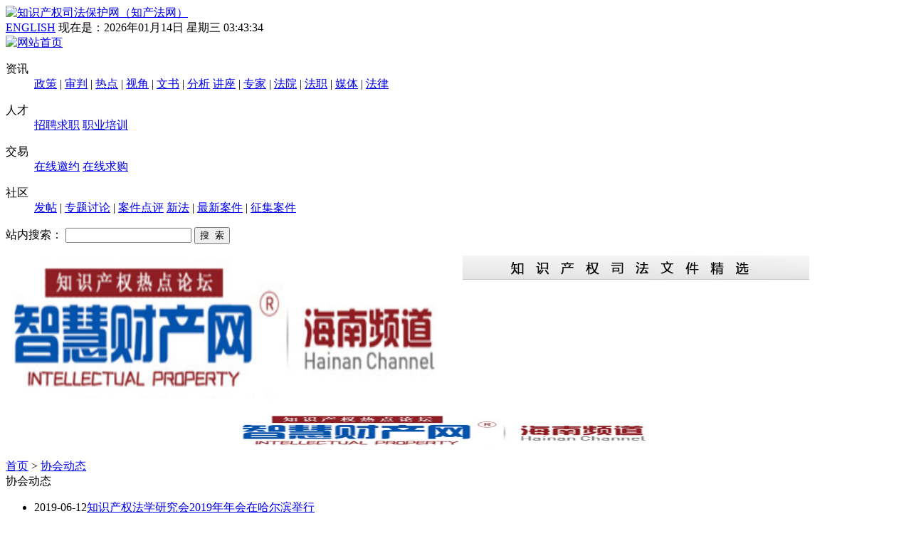

--- FILE ---
content_type: text/html; charset=utf-8
request_url: https://chinaiprlaw.cn/index.php?catid=32
body_size: 6129
content:
<!DOCTYPE HTML PUBLIC "-//W3C//DTD HTML 4.01 Transitional//EN" "http://www.w3c.org/TR/1999/REC-html401-19991224/loose.dtd">



<html xmlns="http://www.w3.org/1999/xhtml">



<head>



<meta http-equiv="Content-Type" content="text/html; charset=utf-8" />



<title>协会动态 - 知识产权司法保护网（知产法网）</title>



<meta name="keywords" content="协会动态 - ,知识产权司法保护网（知产法网）" />



<meta name="description" content="知识产权司法保护网创立于1999年6月，网址为http://www.chinaiprlaw.cn/和www.chinaiplaw.com，是立足于知识产权行业，致力于知识产权司法保护领域的重要网站，网站旧版主要有以下栏目：案例分析、文书精选、法律法规、审判机构和审判信息等，网站创办至今，至少已有400多万名以上专业访客，通过网站在业内良好的知名度和美誉度，大力推动了知识产权司法保护理论和实践的发展。" />



<link rel="stylesheet" type="text/css" href="/template/moban/css/style.css" media="all" />

<link href="/template/moban/css/zzsc.css" rel="stylesheet" type="text/css" />

<script src="/template/moban/js/jquery.js?v=1.83.min" type="text/javascript"></script>
<script src="/template/moban/js/hd.js?v=1.83.min" type="text/javascript"></script>

<script src="/template/moban/js/zzsc.js"></script>

<script type="text/javascript" src="https://chinaiprlaw.cn/core/img/js/jquery.min.js"></script>



</head>



<body>



<div class="w">



	<div class="top">



		<div class="logo fl"><a href="https://chinaiprlaw.cn/"><img src="/template/moban/images/logo.png" alt="知识产权司法保护网（知产法网）" /></a></div>



		<div class="topr fr">



			<div class="date">



				<a href="http://fa.chinaiprlaw.cn/ENGLISH/">ENGLISH</a>



				现在是：<span id="time"></span>



<script type="text/javascript">



var zhou = [' 星期日 ',' 星期一 ',' 星期二 ',' 星期三 ',' 星期四 ',' 星期五 ',' 星期六 '];



var timespan = document.getElementById("time");



function showdate() //显示系统日期



{



	var now=new Date();



	var year = now.getFullYear();



	var month = twowei(now.getMonth()+1);



	var day = twowei(now.getDate());



	var hour = twowei(now.getHours());



	var min = twowei(now.getMinutes());



	var sec = twowei(now.getSeconds());



	timespan.innerHTML = year + "年" + month + "月" + day + "日" + zhou[now.getDay()] + hour + ':' + min + ':' + sec;



}



function twowei(num)



{



	return num<10 ? '0'+num : num;



}



setInterval('showdate()',500);



</script>



			</div>



			<div class="toplogin"><script type="text/javascript" src="/index.php?c=api&a=user"></script></div>



		</div>



	</div>



</div>







<div class="nav">



	<div class="w">



		<div class="home"><a href="https://chinaiprlaw.cn/"><img src="/template/moban/images/home_btn.png" alt="网站首页" title="网站首页" /></a></div>



	



		<dl>



			<dt>资讯</dt>



			<dd class="menu1">



				<a href="/index.php?catid=5">政策</a>



				 | 



				<a href="/index.php?catid=6">审判</a>



				 | 



				<a href="/index.php?catid=7">热点</a>



				 | 



				<a href="/index.php?catid=8">视角</a>



				 | 



				<a href="/index.php?catid=9">文书</a>



				 | 



				<a href="/index.php?catid=11">分析</a>



				



				<a href="/index.php?catid=12">讲座</a>



				 | 



				<a href="/index.php?catid=13">专家</a>



				 | 



				<a href="/index.php?catid=14">法院</a>



				 | 



				<a href="/index.php?catid=15">法职</a>



				 | 



				<a href="/index.php?catid=16">媒体</a>



				 | 



				<a href="/index.php?catid=26">法律</a>



				



			</dd>



		</dl>



	



		<dl>



			<dt>人才</dt>



			<dd class="menu2">



				<a href="/index.php?catid=17">招聘求职</a>



				



				<a href="/index.php?catid=18">职业培训</a>



				



			</dd>



		</dl>



	



		<dl>



			<dt>交易</dt>



			<dd class="menu3">



				<a href="/index.php?catid=19">在线邀约</a>



				



				<a href="/index.php?catid=20">在线求购</a>



				



			</dd>



		</dl>



	



		<dl>



			<dt>社区</dt>



			<dd class="menu4"><a href="/member/index.php?c=content&a=add&catid=21">发帖</a> | 



				<a href="/index.php?catid=21">专题讨论</a>



				 | 



				<a href="/index.php?catid=22">案件点评</a>



				



				<a href="/index.php?catid=23">新法</a>



				 | 



				<a href="/index.php?catid=24">最新案件</a>



				 | 



				<a href="/index.php?catid=25">征集案件</a>



				



			</dd>



		</dl>



	



	</div>



</div>



<div class="w"><div class="navxia"><!-- 导航底部空白 --></div></div><div class="w">
	<div class="wbox pb10">
		<div class="i_search">
			<form action="" class="fl">
				<input type="hidden" value="index" name="c" />
				<input type="hidden" value="search" name="a" />
				<label for="">站内搜索：</label>
				<input type="text" name="kw" class="kw" />
				<input type="submit" name="submit" class="submit" value="搜  索" />
			</form>
			<div class="hot fr"><p><img src="/data/upload/image/201412/b12165a5330e560e745c96ab790cbfea.jpg" alt=""/><img src="/data/upload/image/20190217/1550397711602117.png" title="1550397711602117.png" alt="屏幕快照 2019-02-17 18.01.14.png" width="642" height="220" style="width: 642px; height: 220px; float: left;"/></p></div>
		</div>
	</div>
	<div class="wbox pb10"><p style="text-align: center;"><a href="http://www.iprlaw.cn" target="_blank" title="请访问智慧财产网（海南频道）"><img src="/data/upload/image/20190217/1550398702740519.png" title="1550398702740519.png" alt="image.png" width="634" height="50" style="width: 634px; height: 50px;"/></a></p></div>
</div><div class="w">
	<div class="wbox pb10">
		<div class="left">
			<div class="pos"><a href="https://chinaiprlaw.cn/">首页</a> > <a href="/index.php?catid=32" title="协会动态">协会动态</a></div>
						<div class="leftbox">
				<div class="it">协会动态</div>
				<ul class="list">
									<li><span>2019-06-12</span><a href="/index.php?id=5580">知识产权法学研究会2019年年会在哈尔滨举行</a></li>
									<li><span>2018-05-02</span><a href="/index.php?id=5249">保障规范并举 构建良好执业环境</a></li>
									<li><span>2018-01-12</span><a href="/index.php?id=5058">中国作家协会作家权益保障委员会全体会议在京召开 总结2017年工作部署2018年工作</a></li>
									<li><span>2018-01-12</span><a href="/index.php?id=5057">遏制商标恶意抢注 打击商标侵权行为——商标局2017年商标权保护工作取得显著成效</a></li>
									<li><span>2017-09-25</span><a href="/index.php?id=4915">关于中国知识产权法律实务研讨会 暨中华全国律师协会知识产权专业委员会2017年年会 通      知</a></li>
									<li><span>2017-05-22</span><a href="/index.php?id=4766">浅谈各国的专利（Patent） &amp;数据保护期（Data Exclusivity）</a></li>
									<li><span>2018-02-04</span><a href="/index.php?id=5100">中国互联网普及率达55.8%超全球平均水平4.1个百分点</a></li>
									<li><span>2017-09-27</span><a href="/index.php?id=4921">关于印发修订《知识产权资产评估指南》的通知</a></li>
									<li><span>2017-09-27</span><a href="/index.php?id=4918">贸仲委《投资仲裁规则》</a></li>
									<li><span>2017-09-23</span><a href="/index.php?id=4910">张晓津庭长谈商标恶意抢注的法律规制</a></li>
									<li><span>2017-09-23</span><a href="/index.php?id=4909">学军每日一案：知识产权侵权赔偿数额与其市场价值的关系</a></li>
									<li><span>2017-09-23</span><a href="/index.php?id=4908">第六届中国竞争政策论坛：三大反垄断执法机构领导主题演讲全文</a></li>
									<li><span>2017-09-18</span><a href="/index.php?id=4902">食品药品监管总局毕井泉：药品标准工作责任重大、使命光荣  药品标准、基本遵循、准绳</a></li>
									<li><span>2017-06-27</span><a href="/index.php?id=4803">江必新在中国PPP协议发展及争端解决研讨会上强调 坚持综合考量 努力凝聚共识 健全完善PPP协议争端解决机制</a></li>
									<li><span>2017-03-07</span><a href="/index.php?id=4671">深度专题 | 中国互联网反垄断政策、制度和实践研究</a></li>
									<li><span>2017-01-08</span><a href="/index.php?id=4581">《2016年中国互联网产业综述与2017年发展趋势》发布</a></li>
									<li><span>2016-12-05</span><a href="/index.php?id=4541">中国互联网金融协会成立惩戒和申诉委员会 杨帆、李爱君任主任委员</a></li>
									<li><span>2016-12-05</span><a href="/index.php?id=4538">中国文字著作权协会获得 2016年 “中国版权金奖管理奖”</a></li>
									<li><span>2016-11-25</span><a href="/index.php?id=4519">王迁教授荣获第三届中国版权卓越成就者奖</a></li>
									<li><span>2016-11-06</span><a href="/index.php?id=4485">“一带一路”相关国家机构合作新消息</a></li>
								</ul>
				<div class="xiaocms-page"><span >1</span ><a href='/index.php?catid=32&page=2' >2</a><a href='/index.php?catid=32&page=3' >3</a><a href='/index.php?catid=32&page=4' >4</a><a href='/index.php?catid=32&page=5' >5</a><a href='/index.php?catid=32&page=6' >6</a><a href='/index.php?catid=32&page=2' >下一页</a><a href='/index.php?catid=32&page=6' >最末页</a></div>			</div>
					</div>
		<div class="right">
			<div class="rlist">
				<div class="it"><a href="/index.php?catid=6" class="fr"></a><a href="/index.php?catid=6">审判信息</a></div>
				<ul>
				
					<li>·<a href="/index.php?id=6035">《最高人民法院关于审理侵犯专利权纠纷案件应用法律若干问题的解释（三）（征求意见稿）</a></li>
				
					<li>·<a href="/index.php?id=6031">法护农“芯”  ——一年来最高法知产法庭种业知识产权司法保护工作纪实</a></li>
				
					<li>·<a href="/index.php?id=6029">​最高人民法院关于印发基层人民法院管辖第一审知识产权民事、行政案件有关事项的通知</a></li>
				
					<li>·<a href="/index.php?id=6028">全国法院知识产权案件法律适用问题年度报告（2024）摘要</a></li>
				
					<li>·<a href="/index.php?id=6020">最高院知产庭六周年：工作量翻两番</a></li>
				
					<li>·<a href="/index.php?id=6015">专利代理机构因过错导致专利权人错误变更时的责任</a></li>
				
					<li>·<a href="/index.php?id=6008">最高人民法院出台适用公司法时间效力司法解释</a></li>
				
					<li>·<a href="/index.php?id=6006">最高人民法院关于审理预付式消费民事纠纷案件适用法律若干问题的解释（征求意见稿）》向社会公开征求意见</a></li>
				
					<li>·<a href="/index.php?id=6000">陶凯元：为新质生产力发展提供有力知识产权司法保护</a></li>
				
					<li>·<a href="/index.php?id=5998">最高法院知识产权法庭裁判要旨摘要（2023）</a></li>
				
				</ul>
			</div>
			<div class="rightgg"><p>
	<img width="120" height="166" title="" align="" alt="" src="/data/upload/image/201605/120c83b27293e7774442b01620e16514.jpg" /> 
</p>
<p>
	<span>中国知识产权司法保护网（知产法网）主编</span> 
</p>
<p>
	<span style="font-family:Helvetica;font-size:12px;line-height:normal;"><br />
</span> 
</p>
<p>
	<span style="font-family:Helvetica;font-size:12px;line-height:normal;">蒋志培 中国人民大学法学博士，曾在英国伯明翰大学法学院、美国约翰马歇尔法学院任高级访问学者，中国人民大学法学院、北京外国语大学法学院兼职教授，中国知识产权司法保护网主编、国家社科基金评审委员会专家，最高人民检察院民行诉讼监督案件专家委员会委员，2014年、2015年受美国约翰马歇尔法学院、中国驻加拿大使馆和加方科技部邀请参加知识产权法律和创新论坛并演讲，2013年12月获得中国版权事业卓越成就奖。</span> 
</p></div>
			<div class="rlist">
				<div class="it"><a href="/index.php?catid=10" class="fr"></a><a href="/index.php?catid=10">学界动态</a></div>
				<ul>
				
					<li>·<a href="/index.php?id=5995">王利明 朱虎：《民法典》合同编通则司法解释的亮点与创新 | 主题研讨</a></li>
				
					<li>·<a href="/index.php?id=5970">中国人民大学法学院开学​“第一课”系列 | 张新宝主讲“法学学科学习启蒙第一课”</a></li>
				
					<li>·<a href="/index.php?id=5934">强化中国法治国际传播 推进涉外法治体系建设</a></li>
				
					<li>·<a href="/index.php?id=5872">知网案解析与全面治理之道</a></li>
				
					<li>·<a href="/index.php?id=5852">王春晖：《外商投资电信企业管理规定》有重大修改</a></li>
				
					<li>·<a href="/index.php?id=5850">孙宪忠：我学习研究民法的三个问题意识</a></li>
				
					<li>·<a href="/index.php?id=5809">中国知识产权司法保护网于2014年改版</a></li>
				
					<li>·<a href="/index.php?id=5767">上个世纪90年代互联网登陆还不是太容易，上网规则也简单。蒋志培博士看到互联网文明倡议有感</a></li>
				
					<li>·<a href="/index.php?id=5745">我国古代版权制度的历史演进</a></li>
				
					<li>·<a href="/index.php?id=5744">一段国际私法适用的学术交流延续---1996年曾任最高法院知产庭负责人的蒋志培法官与郎贝教授再度见面</a></li>
				
				</ul>
			</div>
		</div>
	</div>
</div>
<div class="w">
	<div class="wbox">
		<div class="footer">
			<p>| <a href="/index.php?catid=35">广告服务</a> | <a href="/index.php?catid=36">诚征英才</a> | <a href="/index.php?catid=37">保护隐私权</a> | <a href="/index.php?catid=38">免责条款</a> | <a href="/index.php?catid=39">法律顾问</a> </p>
			<p>
		&nbsp;<span style="line-height:1.5;">版权所有：<span style="line-height:normal;font-family:monospace;font-size:medium;">知识产权司法保护网（知产法网） 备案号：</span> <a href="http://beian.miit.gov.cn" target="_blank" title="京ICP备11029095号-1">京ICP备11029095号-1</a>；未经许可不得转载镜像；合作单位使用本网稿件，请注明本网出处和作者信息；其他登载经许可；如有版权问题，联系本网预留电话。</span> 
	</p><p><span style="line-height:1.5;"> 
	</span></p><p>
		本网所登载稿件仅为提供给感兴趣读者学习研究使用，不代表本站同意该文章的立场观点。有任何疑议，可以与预留电话联系。	</p><p> 
	</p><p><br/></p><p>
		主编邮箱：<a href="jiangzhipei@me.com" target="_blank">jiangzhipei@me.com</a>&nbsp;；&nbsp;<a href="mailto:judgejiang@china.com" target="_blank">judgejiang@china.com</a>&nbsp;电话: 13311310638 (24h) 公安部备案号：<a href="http://http://www.beian.gov.cn" target="_blank"><img src="http://www.ezhicai.com/images/beian.png"/>11011502003002</a> 
	</p><p><span style="line-height:1.5;"></span> </p><p><br/></p>
		</div>
	</div>
</div>
</body>
<div style="display: none;" id="rocket-to-top">
<div style="opacity:0;display: block;" class="level-2"></div>
<div class="level-3"></div>
</div>
<div style="text-align:center;margin:50px 0; font:normal 14px/24px 'MicroSoft YaHei';">
</html>